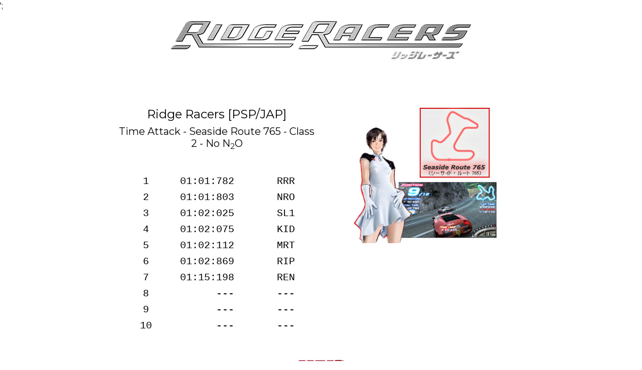

--- FILE ---
content_type: text/html; charset=UTF-8
request_url: https://saikoutokuten.net/hiscore.php?game_id=25
body_size: 1451
content:
<!DOCTYPE html>
<html lang="en">
    <head>
        <meta http-equiv="content-type" content="text/html; charset=utf-8">
        
        <meta name="viewport" content="width=device-width, initial-scale=1, shrink-to-fit=no">
	
	<link rel="stylesheet" href="assets/css/bootstrap-icons.css">
        <link href="assets/css/bootstrap/bootstrap.min.css" rel="stylesheet" type="text/css">
        <link href="assets/css/fontawesome/fontawesome.min.css" rel="stylesheet" type="text/css">
        <link href="assets/css/fontawesome/all.min.css" rel="stylesheet" type="text/css">
        <link href="assets/css/saikou.css" rel="stylesheet" type="text/css">
            	<link href="assets/css/hiscore.css?v=1691340976" rel="stylesheet" type="text/css">
		    <link rel="stylesheet" href="https://fonts.googleapis.com/css?family=Montserrat">';
		<link href="https://fonts.cdnfonts.com/css/origami-mommy" rel="stylesheet">
        <title>Saikou Tokuten - 最高得点</title>
    </head>
    <body class="d-flex flex-column min-vh-100" style="background-image:url('/assets/img/games/25/bg.png');background-position:center;background-size:cover;color:#000000;background-color:#ffffff;font-family:Montserrat, sans-serif;">	<div id="mz-notifications" class="fixed-top p-3">
	</div>

<div class="d-flex flex-column flex-grow align-items-center align-items-end w-80 m-3" style="height:90vh;">
	<div class="col-md-3 col-12 text-center w-100 mb-md-5">
	    <img class="hiscore-logo img-fluid" src="/assets/img/games/25/logo.png" />
	</div>
	<div class="row w-100 justify-content-center text-center my-5">
	    <div class="col-md-4 col-12 fs-5">
		<h4 class="">Ridge Racers [PSP/JAP]</h4>
		<h5 class="mb-md-5 mb-3">Time Attack - Seaside Route 765 - Class 2 - No N<sub>2</sub>O</h5>
		<table border="0" class="hiscore-table font-monospace ms-auto me-auto">
		    			<tr>
			    <td class="hiscore-position">1</td>
			    <td class="hiscore-score text-end">
				<span class="player-hiscore">
				    01:01:782 				</span>
			    </td>
			    <td class="hiscore-player text-end">
				<span class"player-abrev" data-bs-toggle="tooltip" data-bs-placement="right" data-bs-html="true" title="RidgeRacingRoel">
				    RRR				</span>
			    </td>
			</tr>
						<tr>
			    <td class="hiscore-position">2</td>
			    <td class="hiscore-score text-end">
				<span class="player-hiscore">
				    01:01:803 				</span>
			    </td>
			    <td class="hiscore-player text-end">
				<span class"player-abrev" data-bs-toggle="tooltip" data-bs-placement="right" data-bs-html="true" title="noromamai:<br/>Running on chocolate fumes.... (Cadbury Dairy Milk)">
				    NRO				</span>
			    </td>
			</tr>
						<tr>
			    <td class="hiscore-position">3</td>
			    <td class="hiscore-score text-end">
				<span class="player-hiscore">
				    01:02:025 				</span>
			    </td>
			    <td class="hiscore-player text-end">
				<span class"player-abrev" data-bs-toggle="tooltip" data-bs-placement="right" data-bs-html="true" title="slave_one">
				    SL1				</span>
			    </td>
			</tr>
						<tr>
			    <td class="hiscore-position">4</td>
			    <td class="hiscore-score text-end">
				<span class="player-hiscore">
				    01:02:075 				</span>
			    </td>
			    <td class="hiscore-player text-end">
				<span class"player-abrev" data-bs-toggle="tooltip" data-bs-placement="right" data-bs-html="true" title="kid:<br/>Did I broke a record?...did I...did I?">
				    KID				</span>
			    </td>
			</tr>
						<tr>
			    <td class="hiscore-position">5</td>
			    <td class="hiscore-score text-end">
				<span class="player-hiscore">
				    01:02:112 				</span>
			    </td>
			    <td class="hiscore-player text-end">
				<span class"player-abrev" data-bs-toggle="tooltip" data-bs-placement="right" data-bs-html="true" title="murat:<br/>Seems that CAMELS are a lot faster than some other cars or animals.">
				    MRT				</span>
			    </td>
			</tr>
						<tr>
			    <td class="hiscore-position">6</td>
			    <td class="hiscore-score text-end">
				<span class="player-hiscore">
				    01:02:869 				</span>
			    </td>
			    <td class="hiscore-player text-end">
				<span class"player-abrev" data-bs-toggle="tooltip" data-bs-placement="right" data-bs-html="true" title="RiP">
				    RIP				</span>
			    </td>
			</tr>
						<tr>
			    <td class="hiscore-position">7</td>
			    <td class="hiscore-score text-end">
				<span class="player-hiscore">
				    01:15:198 				</span>
			    </td>
			    <td class="hiscore-player text-end">
				<span class"player-abrev" data-bs-toggle="tooltip" data-bs-placement="right" data-bs-html="true" title="ren:<br/>first attempt...">
				    REN				</span>
			    </td>
			</tr>
						<tr>
			    <td class="hiscore-position">8</td>
			    <td class="hiscore-score text-end">---</td>
			    <td class="hiscore-player text-end">---</td>
			</tr>
						<tr>
			    <td class="hiscore-position">9</td>
			    <td class="hiscore-score text-end">---</td>
			    <td class="hiscore-player text-end">---</td>
			</tr>
						<tr>
			    <td class="hiscore-position">10</td>
			    <td class="hiscore-score text-end">---</td>
			    <td class="hiscore-player text-end">---</td>
			</tr>
					</table>
	    </div>
	    <div class="col-md-4 d-none d-md-block">
	    		<img src="/assets/img/games/25/pic.png" style="max-height:60%;" />	    </div>
	</div>
	<div class="col-md-3 col-12 text-center mt-auto w-100">
	    <img class="hiscore-dev" src="/assets/img/games/25/dev.png" />
	</div>
</div>


    <script src="assets/js/bootstrap/bootstrap.bundle.min.js" type="text/javascript"></script>
    <script src="assets/js/jquery/jquery-3.6.0.min.js" type="text/javascript"></script>
    <script src="assets/js/saikou.js" type="text/javascript"></script>

<script src="assets/js/bootstrap/bs5-lightbox.min.js" type="text/javascript"></script>
<script src='/assets/js/hiscore.js?v=1640792261' type='text/javascript'></script>
        </body>
</html>

--- FILE ---
content_type: text/css
request_url: https://saikoutokuten.net/assets/css/saikou.css
body_size: 287
content:
body {
    font-family: 'Montserrat', 'sans-serif';
}

.navbar {
    background-color: #9c0e08;
}

nav {
    color: white;
}

.navbar a, .navbar a:visited, .navbar a:active {
    color: white;
}

.navbar-brand {
 max-width: 60%;
}

.navbar-toggler {
    background-color: white;
}

.icon {
    max-height: 4rem;
}

.logo {
    max-width: 60%;
    max-height: 5rem;
}

a, a:link, a:hover, a:visited, a:active {
    color: #9c0e08;
    text-decoration: none;
}

.btn-white {
    color: #9c0e08;
    background-color: white;
}

.btn-red {
    background-color: #9c0e08;
    color: white;
}

footer {
    bottom: 0;
}

.name-tag {
    border-radius: 1px 5px;
}

--- FILE ---
content_type: text/css
request_url: https://saikoutokuten.net/assets/css/hiscore.css?v=1691340976
body_size: 159
content:
.hiscore-logo {
    max-height: 250px;
}

.hiscore-dev {
    max-height: 100px;
    width: auto;
}

.hiscore-table {
    width: 80%;
}

.hiscore-position {
    width: 5%;
}

.hiscore-score {
    width: 40%;
}

.hiscore-player {
    width: 30%;
}

.tooltip-inner {
    text-align: left;
    max-width: 80%;
}

--- FILE ---
content_type: application/javascript
request_url: https://saikoutokuten.net/assets/js/saikou.js
body_size: 137
content:
$(window).scroll(function() {
    if ($(document).scrollTop() > 150) {
        $('.navbar').addClass('shrink');
    }
    else {
        $('.navbar').removeClass('shrink');
    }
});

